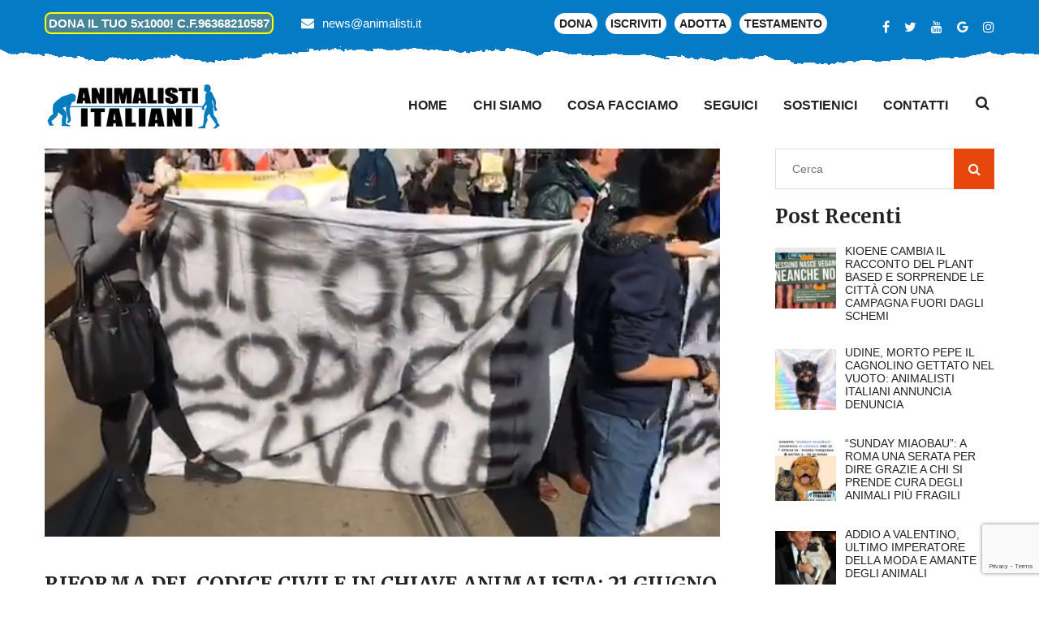

--- FILE ---
content_type: text/html; charset=utf-8
request_url: https://www.google.com/recaptcha/api2/anchor?ar=1&k=6LehSO8nAAAAACY1zYEpkmwpy3fpUCJJoZrpKDc-&co=aHR0cHM6Ly9hbmltYWxpc3RpLml0OjQ0Mw..&hl=en&v=N67nZn4AqZkNcbeMu4prBgzg&size=invisible&anchor-ms=20000&execute-ms=30000&cb=l4qpbfokwv2d
body_size: 48681
content:
<!DOCTYPE HTML><html dir="ltr" lang="en"><head><meta http-equiv="Content-Type" content="text/html; charset=UTF-8">
<meta http-equiv="X-UA-Compatible" content="IE=edge">
<title>reCAPTCHA</title>
<style type="text/css">
/* cyrillic-ext */
@font-face {
  font-family: 'Roboto';
  font-style: normal;
  font-weight: 400;
  font-stretch: 100%;
  src: url(//fonts.gstatic.com/s/roboto/v48/KFO7CnqEu92Fr1ME7kSn66aGLdTylUAMa3GUBHMdazTgWw.woff2) format('woff2');
  unicode-range: U+0460-052F, U+1C80-1C8A, U+20B4, U+2DE0-2DFF, U+A640-A69F, U+FE2E-FE2F;
}
/* cyrillic */
@font-face {
  font-family: 'Roboto';
  font-style: normal;
  font-weight: 400;
  font-stretch: 100%;
  src: url(//fonts.gstatic.com/s/roboto/v48/KFO7CnqEu92Fr1ME7kSn66aGLdTylUAMa3iUBHMdazTgWw.woff2) format('woff2');
  unicode-range: U+0301, U+0400-045F, U+0490-0491, U+04B0-04B1, U+2116;
}
/* greek-ext */
@font-face {
  font-family: 'Roboto';
  font-style: normal;
  font-weight: 400;
  font-stretch: 100%;
  src: url(//fonts.gstatic.com/s/roboto/v48/KFO7CnqEu92Fr1ME7kSn66aGLdTylUAMa3CUBHMdazTgWw.woff2) format('woff2');
  unicode-range: U+1F00-1FFF;
}
/* greek */
@font-face {
  font-family: 'Roboto';
  font-style: normal;
  font-weight: 400;
  font-stretch: 100%;
  src: url(//fonts.gstatic.com/s/roboto/v48/KFO7CnqEu92Fr1ME7kSn66aGLdTylUAMa3-UBHMdazTgWw.woff2) format('woff2');
  unicode-range: U+0370-0377, U+037A-037F, U+0384-038A, U+038C, U+038E-03A1, U+03A3-03FF;
}
/* math */
@font-face {
  font-family: 'Roboto';
  font-style: normal;
  font-weight: 400;
  font-stretch: 100%;
  src: url(//fonts.gstatic.com/s/roboto/v48/KFO7CnqEu92Fr1ME7kSn66aGLdTylUAMawCUBHMdazTgWw.woff2) format('woff2');
  unicode-range: U+0302-0303, U+0305, U+0307-0308, U+0310, U+0312, U+0315, U+031A, U+0326-0327, U+032C, U+032F-0330, U+0332-0333, U+0338, U+033A, U+0346, U+034D, U+0391-03A1, U+03A3-03A9, U+03B1-03C9, U+03D1, U+03D5-03D6, U+03F0-03F1, U+03F4-03F5, U+2016-2017, U+2034-2038, U+203C, U+2040, U+2043, U+2047, U+2050, U+2057, U+205F, U+2070-2071, U+2074-208E, U+2090-209C, U+20D0-20DC, U+20E1, U+20E5-20EF, U+2100-2112, U+2114-2115, U+2117-2121, U+2123-214F, U+2190, U+2192, U+2194-21AE, U+21B0-21E5, U+21F1-21F2, U+21F4-2211, U+2213-2214, U+2216-22FF, U+2308-230B, U+2310, U+2319, U+231C-2321, U+2336-237A, U+237C, U+2395, U+239B-23B7, U+23D0, U+23DC-23E1, U+2474-2475, U+25AF, U+25B3, U+25B7, U+25BD, U+25C1, U+25CA, U+25CC, U+25FB, U+266D-266F, U+27C0-27FF, U+2900-2AFF, U+2B0E-2B11, U+2B30-2B4C, U+2BFE, U+3030, U+FF5B, U+FF5D, U+1D400-1D7FF, U+1EE00-1EEFF;
}
/* symbols */
@font-face {
  font-family: 'Roboto';
  font-style: normal;
  font-weight: 400;
  font-stretch: 100%;
  src: url(//fonts.gstatic.com/s/roboto/v48/KFO7CnqEu92Fr1ME7kSn66aGLdTylUAMaxKUBHMdazTgWw.woff2) format('woff2');
  unicode-range: U+0001-000C, U+000E-001F, U+007F-009F, U+20DD-20E0, U+20E2-20E4, U+2150-218F, U+2190, U+2192, U+2194-2199, U+21AF, U+21E6-21F0, U+21F3, U+2218-2219, U+2299, U+22C4-22C6, U+2300-243F, U+2440-244A, U+2460-24FF, U+25A0-27BF, U+2800-28FF, U+2921-2922, U+2981, U+29BF, U+29EB, U+2B00-2BFF, U+4DC0-4DFF, U+FFF9-FFFB, U+10140-1018E, U+10190-1019C, U+101A0, U+101D0-101FD, U+102E0-102FB, U+10E60-10E7E, U+1D2C0-1D2D3, U+1D2E0-1D37F, U+1F000-1F0FF, U+1F100-1F1AD, U+1F1E6-1F1FF, U+1F30D-1F30F, U+1F315, U+1F31C, U+1F31E, U+1F320-1F32C, U+1F336, U+1F378, U+1F37D, U+1F382, U+1F393-1F39F, U+1F3A7-1F3A8, U+1F3AC-1F3AF, U+1F3C2, U+1F3C4-1F3C6, U+1F3CA-1F3CE, U+1F3D4-1F3E0, U+1F3ED, U+1F3F1-1F3F3, U+1F3F5-1F3F7, U+1F408, U+1F415, U+1F41F, U+1F426, U+1F43F, U+1F441-1F442, U+1F444, U+1F446-1F449, U+1F44C-1F44E, U+1F453, U+1F46A, U+1F47D, U+1F4A3, U+1F4B0, U+1F4B3, U+1F4B9, U+1F4BB, U+1F4BF, U+1F4C8-1F4CB, U+1F4D6, U+1F4DA, U+1F4DF, U+1F4E3-1F4E6, U+1F4EA-1F4ED, U+1F4F7, U+1F4F9-1F4FB, U+1F4FD-1F4FE, U+1F503, U+1F507-1F50B, U+1F50D, U+1F512-1F513, U+1F53E-1F54A, U+1F54F-1F5FA, U+1F610, U+1F650-1F67F, U+1F687, U+1F68D, U+1F691, U+1F694, U+1F698, U+1F6AD, U+1F6B2, U+1F6B9-1F6BA, U+1F6BC, U+1F6C6-1F6CF, U+1F6D3-1F6D7, U+1F6E0-1F6EA, U+1F6F0-1F6F3, U+1F6F7-1F6FC, U+1F700-1F7FF, U+1F800-1F80B, U+1F810-1F847, U+1F850-1F859, U+1F860-1F887, U+1F890-1F8AD, U+1F8B0-1F8BB, U+1F8C0-1F8C1, U+1F900-1F90B, U+1F93B, U+1F946, U+1F984, U+1F996, U+1F9E9, U+1FA00-1FA6F, U+1FA70-1FA7C, U+1FA80-1FA89, U+1FA8F-1FAC6, U+1FACE-1FADC, U+1FADF-1FAE9, U+1FAF0-1FAF8, U+1FB00-1FBFF;
}
/* vietnamese */
@font-face {
  font-family: 'Roboto';
  font-style: normal;
  font-weight: 400;
  font-stretch: 100%;
  src: url(//fonts.gstatic.com/s/roboto/v48/KFO7CnqEu92Fr1ME7kSn66aGLdTylUAMa3OUBHMdazTgWw.woff2) format('woff2');
  unicode-range: U+0102-0103, U+0110-0111, U+0128-0129, U+0168-0169, U+01A0-01A1, U+01AF-01B0, U+0300-0301, U+0303-0304, U+0308-0309, U+0323, U+0329, U+1EA0-1EF9, U+20AB;
}
/* latin-ext */
@font-face {
  font-family: 'Roboto';
  font-style: normal;
  font-weight: 400;
  font-stretch: 100%;
  src: url(//fonts.gstatic.com/s/roboto/v48/KFO7CnqEu92Fr1ME7kSn66aGLdTylUAMa3KUBHMdazTgWw.woff2) format('woff2');
  unicode-range: U+0100-02BA, U+02BD-02C5, U+02C7-02CC, U+02CE-02D7, U+02DD-02FF, U+0304, U+0308, U+0329, U+1D00-1DBF, U+1E00-1E9F, U+1EF2-1EFF, U+2020, U+20A0-20AB, U+20AD-20C0, U+2113, U+2C60-2C7F, U+A720-A7FF;
}
/* latin */
@font-face {
  font-family: 'Roboto';
  font-style: normal;
  font-weight: 400;
  font-stretch: 100%;
  src: url(//fonts.gstatic.com/s/roboto/v48/KFO7CnqEu92Fr1ME7kSn66aGLdTylUAMa3yUBHMdazQ.woff2) format('woff2');
  unicode-range: U+0000-00FF, U+0131, U+0152-0153, U+02BB-02BC, U+02C6, U+02DA, U+02DC, U+0304, U+0308, U+0329, U+2000-206F, U+20AC, U+2122, U+2191, U+2193, U+2212, U+2215, U+FEFF, U+FFFD;
}
/* cyrillic-ext */
@font-face {
  font-family: 'Roboto';
  font-style: normal;
  font-weight: 500;
  font-stretch: 100%;
  src: url(//fonts.gstatic.com/s/roboto/v48/KFO7CnqEu92Fr1ME7kSn66aGLdTylUAMa3GUBHMdazTgWw.woff2) format('woff2');
  unicode-range: U+0460-052F, U+1C80-1C8A, U+20B4, U+2DE0-2DFF, U+A640-A69F, U+FE2E-FE2F;
}
/* cyrillic */
@font-face {
  font-family: 'Roboto';
  font-style: normal;
  font-weight: 500;
  font-stretch: 100%;
  src: url(//fonts.gstatic.com/s/roboto/v48/KFO7CnqEu92Fr1ME7kSn66aGLdTylUAMa3iUBHMdazTgWw.woff2) format('woff2');
  unicode-range: U+0301, U+0400-045F, U+0490-0491, U+04B0-04B1, U+2116;
}
/* greek-ext */
@font-face {
  font-family: 'Roboto';
  font-style: normal;
  font-weight: 500;
  font-stretch: 100%;
  src: url(//fonts.gstatic.com/s/roboto/v48/KFO7CnqEu92Fr1ME7kSn66aGLdTylUAMa3CUBHMdazTgWw.woff2) format('woff2');
  unicode-range: U+1F00-1FFF;
}
/* greek */
@font-face {
  font-family: 'Roboto';
  font-style: normal;
  font-weight: 500;
  font-stretch: 100%;
  src: url(//fonts.gstatic.com/s/roboto/v48/KFO7CnqEu92Fr1ME7kSn66aGLdTylUAMa3-UBHMdazTgWw.woff2) format('woff2');
  unicode-range: U+0370-0377, U+037A-037F, U+0384-038A, U+038C, U+038E-03A1, U+03A3-03FF;
}
/* math */
@font-face {
  font-family: 'Roboto';
  font-style: normal;
  font-weight: 500;
  font-stretch: 100%;
  src: url(//fonts.gstatic.com/s/roboto/v48/KFO7CnqEu92Fr1ME7kSn66aGLdTylUAMawCUBHMdazTgWw.woff2) format('woff2');
  unicode-range: U+0302-0303, U+0305, U+0307-0308, U+0310, U+0312, U+0315, U+031A, U+0326-0327, U+032C, U+032F-0330, U+0332-0333, U+0338, U+033A, U+0346, U+034D, U+0391-03A1, U+03A3-03A9, U+03B1-03C9, U+03D1, U+03D5-03D6, U+03F0-03F1, U+03F4-03F5, U+2016-2017, U+2034-2038, U+203C, U+2040, U+2043, U+2047, U+2050, U+2057, U+205F, U+2070-2071, U+2074-208E, U+2090-209C, U+20D0-20DC, U+20E1, U+20E5-20EF, U+2100-2112, U+2114-2115, U+2117-2121, U+2123-214F, U+2190, U+2192, U+2194-21AE, U+21B0-21E5, U+21F1-21F2, U+21F4-2211, U+2213-2214, U+2216-22FF, U+2308-230B, U+2310, U+2319, U+231C-2321, U+2336-237A, U+237C, U+2395, U+239B-23B7, U+23D0, U+23DC-23E1, U+2474-2475, U+25AF, U+25B3, U+25B7, U+25BD, U+25C1, U+25CA, U+25CC, U+25FB, U+266D-266F, U+27C0-27FF, U+2900-2AFF, U+2B0E-2B11, U+2B30-2B4C, U+2BFE, U+3030, U+FF5B, U+FF5D, U+1D400-1D7FF, U+1EE00-1EEFF;
}
/* symbols */
@font-face {
  font-family: 'Roboto';
  font-style: normal;
  font-weight: 500;
  font-stretch: 100%;
  src: url(//fonts.gstatic.com/s/roboto/v48/KFO7CnqEu92Fr1ME7kSn66aGLdTylUAMaxKUBHMdazTgWw.woff2) format('woff2');
  unicode-range: U+0001-000C, U+000E-001F, U+007F-009F, U+20DD-20E0, U+20E2-20E4, U+2150-218F, U+2190, U+2192, U+2194-2199, U+21AF, U+21E6-21F0, U+21F3, U+2218-2219, U+2299, U+22C4-22C6, U+2300-243F, U+2440-244A, U+2460-24FF, U+25A0-27BF, U+2800-28FF, U+2921-2922, U+2981, U+29BF, U+29EB, U+2B00-2BFF, U+4DC0-4DFF, U+FFF9-FFFB, U+10140-1018E, U+10190-1019C, U+101A0, U+101D0-101FD, U+102E0-102FB, U+10E60-10E7E, U+1D2C0-1D2D3, U+1D2E0-1D37F, U+1F000-1F0FF, U+1F100-1F1AD, U+1F1E6-1F1FF, U+1F30D-1F30F, U+1F315, U+1F31C, U+1F31E, U+1F320-1F32C, U+1F336, U+1F378, U+1F37D, U+1F382, U+1F393-1F39F, U+1F3A7-1F3A8, U+1F3AC-1F3AF, U+1F3C2, U+1F3C4-1F3C6, U+1F3CA-1F3CE, U+1F3D4-1F3E0, U+1F3ED, U+1F3F1-1F3F3, U+1F3F5-1F3F7, U+1F408, U+1F415, U+1F41F, U+1F426, U+1F43F, U+1F441-1F442, U+1F444, U+1F446-1F449, U+1F44C-1F44E, U+1F453, U+1F46A, U+1F47D, U+1F4A3, U+1F4B0, U+1F4B3, U+1F4B9, U+1F4BB, U+1F4BF, U+1F4C8-1F4CB, U+1F4D6, U+1F4DA, U+1F4DF, U+1F4E3-1F4E6, U+1F4EA-1F4ED, U+1F4F7, U+1F4F9-1F4FB, U+1F4FD-1F4FE, U+1F503, U+1F507-1F50B, U+1F50D, U+1F512-1F513, U+1F53E-1F54A, U+1F54F-1F5FA, U+1F610, U+1F650-1F67F, U+1F687, U+1F68D, U+1F691, U+1F694, U+1F698, U+1F6AD, U+1F6B2, U+1F6B9-1F6BA, U+1F6BC, U+1F6C6-1F6CF, U+1F6D3-1F6D7, U+1F6E0-1F6EA, U+1F6F0-1F6F3, U+1F6F7-1F6FC, U+1F700-1F7FF, U+1F800-1F80B, U+1F810-1F847, U+1F850-1F859, U+1F860-1F887, U+1F890-1F8AD, U+1F8B0-1F8BB, U+1F8C0-1F8C1, U+1F900-1F90B, U+1F93B, U+1F946, U+1F984, U+1F996, U+1F9E9, U+1FA00-1FA6F, U+1FA70-1FA7C, U+1FA80-1FA89, U+1FA8F-1FAC6, U+1FACE-1FADC, U+1FADF-1FAE9, U+1FAF0-1FAF8, U+1FB00-1FBFF;
}
/* vietnamese */
@font-face {
  font-family: 'Roboto';
  font-style: normal;
  font-weight: 500;
  font-stretch: 100%;
  src: url(//fonts.gstatic.com/s/roboto/v48/KFO7CnqEu92Fr1ME7kSn66aGLdTylUAMa3OUBHMdazTgWw.woff2) format('woff2');
  unicode-range: U+0102-0103, U+0110-0111, U+0128-0129, U+0168-0169, U+01A0-01A1, U+01AF-01B0, U+0300-0301, U+0303-0304, U+0308-0309, U+0323, U+0329, U+1EA0-1EF9, U+20AB;
}
/* latin-ext */
@font-face {
  font-family: 'Roboto';
  font-style: normal;
  font-weight: 500;
  font-stretch: 100%;
  src: url(//fonts.gstatic.com/s/roboto/v48/KFO7CnqEu92Fr1ME7kSn66aGLdTylUAMa3KUBHMdazTgWw.woff2) format('woff2');
  unicode-range: U+0100-02BA, U+02BD-02C5, U+02C7-02CC, U+02CE-02D7, U+02DD-02FF, U+0304, U+0308, U+0329, U+1D00-1DBF, U+1E00-1E9F, U+1EF2-1EFF, U+2020, U+20A0-20AB, U+20AD-20C0, U+2113, U+2C60-2C7F, U+A720-A7FF;
}
/* latin */
@font-face {
  font-family: 'Roboto';
  font-style: normal;
  font-weight: 500;
  font-stretch: 100%;
  src: url(//fonts.gstatic.com/s/roboto/v48/KFO7CnqEu92Fr1ME7kSn66aGLdTylUAMa3yUBHMdazQ.woff2) format('woff2');
  unicode-range: U+0000-00FF, U+0131, U+0152-0153, U+02BB-02BC, U+02C6, U+02DA, U+02DC, U+0304, U+0308, U+0329, U+2000-206F, U+20AC, U+2122, U+2191, U+2193, U+2212, U+2215, U+FEFF, U+FFFD;
}
/* cyrillic-ext */
@font-face {
  font-family: 'Roboto';
  font-style: normal;
  font-weight: 900;
  font-stretch: 100%;
  src: url(//fonts.gstatic.com/s/roboto/v48/KFO7CnqEu92Fr1ME7kSn66aGLdTylUAMa3GUBHMdazTgWw.woff2) format('woff2');
  unicode-range: U+0460-052F, U+1C80-1C8A, U+20B4, U+2DE0-2DFF, U+A640-A69F, U+FE2E-FE2F;
}
/* cyrillic */
@font-face {
  font-family: 'Roboto';
  font-style: normal;
  font-weight: 900;
  font-stretch: 100%;
  src: url(//fonts.gstatic.com/s/roboto/v48/KFO7CnqEu92Fr1ME7kSn66aGLdTylUAMa3iUBHMdazTgWw.woff2) format('woff2');
  unicode-range: U+0301, U+0400-045F, U+0490-0491, U+04B0-04B1, U+2116;
}
/* greek-ext */
@font-face {
  font-family: 'Roboto';
  font-style: normal;
  font-weight: 900;
  font-stretch: 100%;
  src: url(//fonts.gstatic.com/s/roboto/v48/KFO7CnqEu92Fr1ME7kSn66aGLdTylUAMa3CUBHMdazTgWw.woff2) format('woff2');
  unicode-range: U+1F00-1FFF;
}
/* greek */
@font-face {
  font-family: 'Roboto';
  font-style: normal;
  font-weight: 900;
  font-stretch: 100%;
  src: url(//fonts.gstatic.com/s/roboto/v48/KFO7CnqEu92Fr1ME7kSn66aGLdTylUAMa3-UBHMdazTgWw.woff2) format('woff2');
  unicode-range: U+0370-0377, U+037A-037F, U+0384-038A, U+038C, U+038E-03A1, U+03A3-03FF;
}
/* math */
@font-face {
  font-family: 'Roboto';
  font-style: normal;
  font-weight: 900;
  font-stretch: 100%;
  src: url(//fonts.gstatic.com/s/roboto/v48/KFO7CnqEu92Fr1ME7kSn66aGLdTylUAMawCUBHMdazTgWw.woff2) format('woff2');
  unicode-range: U+0302-0303, U+0305, U+0307-0308, U+0310, U+0312, U+0315, U+031A, U+0326-0327, U+032C, U+032F-0330, U+0332-0333, U+0338, U+033A, U+0346, U+034D, U+0391-03A1, U+03A3-03A9, U+03B1-03C9, U+03D1, U+03D5-03D6, U+03F0-03F1, U+03F4-03F5, U+2016-2017, U+2034-2038, U+203C, U+2040, U+2043, U+2047, U+2050, U+2057, U+205F, U+2070-2071, U+2074-208E, U+2090-209C, U+20D0-20DC, U+20E1, U+20E5-20EF, U+2100-2112, U+2114-2115, U+2117-2121, U+2123-214F, U+2190, U+2192, U+2194-21AE, U+21B0-21E5, U+21F1-21F2, U+21F4-2211, U+2213-2214, U+2216-22FF, U+2308-230B, U+2310, U+2319, U+231C-2321, U+2336-237A, U+237C, U+2395, U+239B-23B7, U+23D0, U+23DC-23E1, U+2474-2475, U+25AF, U+25B3, U+25B7, U+25BD, U+25C1, U+25CA, U+25CC, U+25FB, U+266D-266F, U+27C0-27FF, U+2900-2AFF, U+2B0E-2B11, U+2B30-2B4C, U+2BFE, U+3030, U+FF5B, U+FF5D, U+1D400-1D7FF, U+1EE00-1EEFF;
}
/* symbols */
@font-face {
  font-family: 'Roboto';
  font-style: normal;
  font-weight: 900;
  font-stretch: 100%;
  src: url(//fonts.gstatic.com/s/roboto/v48/KFO7CnqEu92Fr1ME7kSn66aGLdTylUAMaxKUBHMdazTgWw.woff2) format('woff2');
  unicode-range: U+0001-000C, U+000E-001F, U+007F-009F, U+20DD-20E0, U+20E2-20E4, U+2150-218F, U+2190, U+2192, U+2194-2199, U+21AF, U+21E6-21F0, U+21F3, U+2218-2219, U+2299, U+22C4-22C6, U+2300-243F, U+2440-244A, U+2460-24FF, U+25A0-27BF, U+2800-28FF, U+2921-2922, U+2981, U+29BF, U+29EB, U+2B00-2BFF, U+4DC0-4DFF, U+FFF9-FFFB, U+10140-1018E, U+10190-1019C, U+101A0, U+101D0-101FD, U+102E0-102FB, U+10E60-10E7E, U+1D2C0-1D2D3, U+1D2E0-1D37F, U+1F000-1F0FF, U+1F100-1F1AD, U+1F1E6-1F1FF, U+1F30D-1F30F, U+1F315, U+1F31C, U+1F31E, U+1F320-1F32C, U+1F336, U+1F378, U+1F37D, U+1F382, U+1F393-1F39F, U+1F3A7-1F3A8, U+1F3AC-1F3AF, U+1F3C2, U+1F3C4-1F3C6, U+1F3CA-1F3CE, U+1F3D4-1F3E0, U+1F3ED, U+1F3F1-1F3F3, U+1F3F5-1F3F7, U+1F408, U+1F415, U+1F41F, U+1F426, U+1F43F, U+1F441-1F442, U+1F444, U+1F446-1F449, U+1F44C-1F44E, U+1F453, U+1F46A, U+1F47D, U+1F4A3, U+1F4B0, U+1F4B3, U+1F4B9, U+1F4BB, U+1F4BF, U+1F4C8-1F4CB, U+1F4D6, U+1F4DA, U+1F4DF, U+1F4E3-1F4E6, U+1F4EA-1F4ED, U+1F4F7, U+1F4F9-1F4FB, U+1F4FD-1F4FE, U+1F503, U+1F507-1F50B, U+1F50D, U+1F512-1F513, U+1F53E-1F54A, U+1F54F-1F5FA, U+1F610, U+1F650-1F67F, U+1F687, U+1F68D, U+1F691, U+1F694, U+1F698, U+1F6AD, U+1F6B2, U+1F6B9-1F6BA, U+1F6BC, U+1F6C6-1F6CF, U+1F6D3-1F6D7, U+1F6E0-1F6EA, U+1F6F0-1F6F3, U+1F6F7-1F6FC, U+1F700-1F7FF, U+1F800-1F80B, U+1F810-1F847, U+1F850-1F859, U+1F860-1F887, U+1F890-1F8AD, U+1F8B0-1F8BB, U+1F8C0-1F8C1, U+1F900-1F90B, U+1F93B, U+1F946, U+1F984, U+1F996, U+1F9E9, U+1FA00-1FA6F, U+1FA70-1FA7C, U+1FA80-1FA89, U+1FA8F-1FAC6, U+1FACE-1FADC, U+1FADF-1FAE9, U+1FAF0-1FAF8, U+1FB00-1FBFF;
}
/* vietnamese */
@font-face {
  font-family: 'Roboto';
  font-style: normal;
  font-weight: 900;
  font-stretch: 100%;
  src: url(//fonts.gstatic.com/s/roboto/v48/KFO7CnqEu92Fr1ME7kSn66aGLdTylUAMa3OUBHMdazTgWw.woff2) format('woff2');
  unicode-range: U+0102-0103, U+0110-0111, U+0128-0129, U+0168-0169, U+01A0-01A1, U+01AF-01B0, U+0300-0301, U+0303-0304, U+0308-0309, U+0323, U+0329, U+1EA0-1EF9, U+20AB;
}
/* latin-ext */
@font-face {
  font-family: 'Roboto';
  font-style: normal;
  font-weight: 900;
  font-stretch: 100%;
  src: url(//fonts.gstatic.com/s/roboto/v48/KFO7CnqEu92Fr1ME7kSn66aGLdTylUAMa3KUBHMdazTgWw.woff2) format('woff2');
  unicode-range: U+0100-02BA, U+02BD-02C5, U+02C7-02CC, U+02CE-02D7, U+02DD-02FF, U+0304, U+0308, U+0329, U+1D00-1DBF, U+1E00-1E9F, U+1EF2-1EFF, U+2020, U+20A0-20AB, U+20AD-20C0, U+2113, U+2C60-2C7F, U+A720-A7FF;
}
/* latin */
@font-face {
  font-family: 'Roboto';
  font-style: normal;
  font-weight: 900;
  font-stretch: 100%;
  src: url(//fonts.gstatic.com/s/roboto/v48/KFO7CnqEu92Fr1ME7kSn66aGLdTylUAMa3yUBHMdazQ.woff2) format('woff2');
  unicode-range: U+0000-00FF, U+0131, U+0152-0153, U+02BB-02BC, U+02C6, U+02DA, U+02DC, U+0304, U+0308, U+0329, U+2000-206F, U+20AC, U+2122, U+2191, U+2193, U+2212, U+2215, U+FEFF, U+FFFD;
}

</style>
<link rel="stylesheet" type="text/css" href="https://www.gstatic.com/recaptcha/releases/N67nZn4AqZkNcbeMu4prBgzg/styles__ltr.css">
<script nonce="Z2bapNn6BzL4lX_S8oX6bg" type="text/javascript">window['__recaptcha_api'] = 'https://www.google.com/recaptcha/api2/';</script>
<script type="text/javascript" src="https://www.gstatic.com/recaptcha/releases/N67nZn4AqZkNcbeMu4prBgzg/recaptcha__en.js" nonce="Z2bapNn6BzL4lX_S8oX6bg">
      
    </script></head>
<body><div id="rc-anchor-alert" class="rc-anchor-alert"></div>
<input type="hidden" id="recaptcha-token" value="[base64]">
<script type="text/javascript" nonce="Z2bapNn6BzL4lX_S8oX6bg">
      recaptcha.anchor.Main.init("[\x22ainput\x22,[\x22bgdata\x22,\x22\x22,\[base64]/[base64]/MjU1Ong/[base64]/[base64]/[base64]/[base64]/[base64]/[base64]/[base64]/[base64]/[base64]/[base64]/[base64]/[base64]/[base64]/[base64]/[base64]\\u003d\x22,\[base64]\\u003d\x22,\x22woLCtGTDj8KnA8OxfcOcS8O1wqvCpcKuQ8O6wp7CpMOMaMOXw7DDgMKLGADDkSXDm1PDlxpGdhUUwq3DrTPCtMOCw7DCr8OlwqZLKsKDwoxMDzhswqdpw5RwwpDDh1QwwpjCixktH8Onwp7CjsKjcVzCgcO8MMOKJsKZKBkZbHPCosKSR8Kcwopjw4/Cig0Bwp4tw53CoMKeVW12ei8KwrHDmRvCt17CoEvDjMOkN8Klw6LDkizDjsKQdzjDiRR8w5gnScKSwqPDgcOJPMOIwr/CqMKKK2XCjm/[base64]/CljvDmR4UwrM8wrXDvxPClDljRcOrw7jDun/DoMKUFhnCgy1OwpzDnsOTwrhdwqU4eMOhwpfDnsO+Hn9dYwnCji0xwoIBwpRlH8KNw4PDmsOGw6MIw7MEQSglSVjCgcKOMwDDj8OYdcKCXQ7Cu8KPw4bDjsOuK8OBwqA+UQY3wrvDuMOMblPCv8O0w6DCp8OswpYyIcKSaGYRO0xJDMOeesKtacOKVgDCqw/DqMOfw7NYSRnDs8Obw5vDshJBWcO9woNOw6Jsw7MBwrfCmlEWTQHDkFTDo8O6a8OiwolOwprDuMO6wp7Du8ONAEdAWn/[base64]/w7nCnCzCrsKwGMONw43CkcKVwoxIAWDCgsKCw5N0w7fDocO3H8K5Q8KWw4LDt8Kswrg4SMOFTcK+CsOnwowSw7tMGnhHcD/CssKJNWzDm8O0w7xNw4nDqcOefybCv3hbwoHChDgmGkQJBsK0ecKKHU8Yw67CrHV7w4LCthgJDcK7VSfDtsK5wpY4wo9/woYow7fDicOXwq/Dn3jCgXhVw4dAHcOuZVLDkcObYMOyBwDDqBYcw4nCi0DDmMODwqDCr2t3Lj7DrsKBw6hVXsKxwpVPw5rDuhbDjRciw4BHw6g/wpjDrR5Kw544ZMKlVTlobC7DocOjSi3Ch8OBwrFqwpNbw53Cg8OGw5QNbcOLw6MKUjbDn8KRw54Wwoh4WcOAwr10AcKDwpnCqU3DgnbCm8OdwoYadWolw7lOacKMX0krwqc8O8KBwq/CoEJLPcKwdcKpYsKhFcKvCB7Du3LDsMKAZMKIDVl4w7ZHAjzDi8KnwrAOD8KQCMO7wo/DnD3DukzDhDpNVcKCZcKmw57DiVzCiDVgUCjDlxcgw6BXwqh6w6XCsmLDsMOTMnrDtMOuwrVGI8KXwqbDpkLCvcKXwp0lwo5cVcKOG8ObMsK9YsOqLcOVaRXCsljCnMKmw6rCvATDtgovwplRPgLDrcKow7jDicO+YlLDixLDncKOw4DDrXF1ecKMwpJKw7DDj3/Dm8KDwoFPw606dGHCviIjTDXDn8O/ScOjJ8KMwrPDszspZcK1wrAow6bCnWM4f8OIwok8wo7DlsK/w7VGw5k1PA9sw7IkKwTCgMKhwo8Lw4TDqgMgwr8TSz57fE7DpG5BwqDDt8KyNcKAAMOIbwDCgsKRw7fDoMK+w6Rhw5t1O3LDpyPCljEiwo3DiU59MmXDs1xBDxwqwpfDvsK/w7Jxw5vCisOsE8O9KcOjEMKYZhNOw5/[base64]/w4MWwqEVwpnDhBvCnl1mw4jDhU9lIhwAWCRgwpA8ExQ9d1XDn8Ofw7HDuTvDhlzDnm3CkEMJVHlpK8OawpLDtBVqX8O6w4B1wqHCvcOdw5dmwpxHGsKCHMKMeC/Cs8K9woR+C8OOwoNiwoTCi3XDncO4cE7CknkmZVTCmcOqfsKuw7YQw4TDl8Otw6TCscKRN8O7wrR9w7bCghfCpcKUwo3DkcKCwpVswqJbeEBBw7MBMMOoCsOdw70ww6jCk8O/[base64]/[base64]/DhWACCcOGZRnDmMOoJsK/DUwJD8OxCcOiw6nCljbDh8OIw6gww4RrLkYOwrLCs3cGX8OZw64JwozCoMOHB0sNwpvDghRgw6nDsCBfCUjCnX3DlsOFUWpyw6jDhcOxw6Yjw7DDtH/CpnXCoWbDnSYoPhPCmsKkw7cLEMKgCkB0w50Uw5cSwpzDsikoNsOEw4fDrMKbwqDDqsKZJcK0P8OhGsKnTcKaHsOaw4jCl8OQdcOGP21rw4jCicK+BMKlccO6WifDgxbCscO9wqnDj8OwGB1Zw7HDu8OMwpl4w5nCrcK/wonCmMKBI3vDtmfCkmrDp2TCpcKUGU7CligOdMO2wpkPK8OfGcO7w508wpHDqWfDrUUKw5DCrsOKw40/WMKuZzMeI8KRB1zCog/Dm8OddH8xfsKZZQQBwqJVYW/DhFpKPmjCmsKSwqwKU1/[base64]/CjgvCjQMGeFLDvMOnwpfCksK9bWvCncObTylzM0U6w4nCpcKwYcKzFxnCtMOmOTJfVgZYw7xTX8KXwpnDm8O3wpxlecOcAXUKwrXCmT1FWsKbwrXCpnV/VCxAw7HDhcKaBsOAw7rCpSh3BsOcamHDqlzDvhEsw5EGKcOUd8Oww5zCnjfDtlcYGsOwwq54ZsOSw6fDvsK3w75mMXoOwo7Cq8KVeiVecxXClzkqa8O/[base64]/Cu8KCw5cDEcKFw5bCtMKBD8KHwq/DosKwwo/Dr25ra8OhwoFXw5YNJ8KHwoHCh8KQawPCmcODbAnDncKmGj/DmMKlwrPDt2jDoj/ChcOhwrhuw7zCtsOfL0DDsTrCrlPDhsOrwo3DrxbDoE9Zw65+DMOwWsOyw4rDkBfDgzLDhxbDmkhxLAsFwqtFwpzCgz5tSMOPEcKEw64JXh00wpwjUmnDgyzDm8OXw4XDqMKWwowowpdpwoUKK8Kcw7YYwq/[base64]/wpvCm33Dr8KNwofCkBHCo8OfQlfDiUzChSTCqTJGI8KxRcKLZ8KUfsKyw7RHHcK+b19AwoUJJsKPw6LDkRssEmdZXUMnwo7DnMKPw78sVMOSOzc2URg6UsKtInFcNmJYDwIMwrowbMKqw4wMwofCncOrwo5Eey5zMMKjw4ZbwoDCqMOzR8OCHsOzw6/CgsOAEXQlw4TCoMKQAsKyUcKIwovCicOaw7xnY2UeU8KvXVFXYlE9w4DDrcKXUFFBcFFxG8KYwpRMw4liw70xwqE5wrPCt0AEPcOLw6ReZ8O+wpvDtTU0w57Dgm3CscKJb0/Cs8OqayUfw69rwoJ6wpd0e8K/IsObD3HDssO8FcOBdxQ3YMORwqkxw797MMODZmA8wpzCkXcOPsK9N2XDtUzDpcKbw4bCk3oeacK7BcKLCiLDq8OoagLCkcOLS2rCpcKfZT/DjsKeD1jCt03Dt1/Cvz3Dv1zDgBNywrLCnsOba8KGwqc2wpJPw4XCqcKLDSZcATEEwr/DsMKGwosJw5fCpkrCpjMTEUrCvMKVAgDDlcKTWmrDlMKbRHfDpjrDr8KVAC3CiDTCtMK9wpgsbcOWHXR0w7hDwo3CkMKxw483NAIrwqLDp8KAJsOQwp/DlsO4w5VcwrITKBlGIVzDn8Kkbn3DrMOtwpfCoErCoBPCusKCAsKPw6l6wqTCr3x1DFsRw6rClFTDo8K6w4TDkWFXwrpGw6cbc8O/wpDDucOSFcKNwq5+w7Vkw6cBX2x5HwzCiFfDn1TCt8OaH8K1NCMLw7xiE8Oufzl2w6HDoMK6WWLCs8KCEmNdQ8K9VMOABHLDrGANw7BuLi7DgjgUMUjCg8K1GMOfw4zCgU0mw4Rfw5c8w6DCuh8/wpjCrcOWw4Rcw53CsMK8w4tITcOkwqrCpWI7WMOkK8OuABpPw4FfW2LDiMK2e8KKw74ZasKreSfDkwrChcKowovDm8KQw6luPsKOTcK+w4rDlsKTw7d8w7PDkBbCp8KMwqEtagdmPwwrwozCqMKbQcKcR8KJFS/Cgz7CisKKw78HwrssCcOUewhnw7rCksKAH21YKX7Ck8KFHiTDn1ZiPsO2FMOTIg47wqjCksOYw7PDpWoaBcOjwpXCsMKjw6ACw5lPw6BswpzDksOPX8OCPcOuw6Ilw5EZK8KKAlAAw5bCtz09wrrCiRIewq3DpA3CnHE4w63CscOlwodxZB7DhMOEw7wKbMKIBsK/w44/ZsOCInl4U2DDpsKXVcOjNMOuFw57ScKlHsKGRkZEGC/DtMOGw7FMZ8O3YHkYCGxfw67Cj8OFUSHDvxLDsAnDsTXCvsKXwqUfAcOwwpXCtRrCnMOlTSXDsX8SUQJjYsK7ZsKScT7DuQd1w6lGJS3DpsKtw7nDl8OsZStfw4bDiWFnYQbCoMKyw6HCgcOow4DCmMKzw57DkcOhwoBPVWvCi8KMFGQ+JcK/[base64]/DozTCs24lCsKYwqdEGsOCwrVEwpHDgEHDvV4GwozCgsKJw5PCgsOnMsOOwpPDisK0wrd2PMKXdzdRw6jCmcOSwpHCgXUNHiYeHsKrCT/CisOJYA/Dk8KSw43CpMKhw5rCg8OlSMOXw4bDvcK5SsKtAsOTwr4OVgrChF1JN8KVw7zDo8OtQsOqcMKnw7oUDx7Chk3Cg24fKDwsVgZFYngLw7REw6VVwoPDl8KJM8KwwovConBQQEMDBMOKeAzDh8Oww5nDgMKwUXHCqMOtKXXDoMK1XWzCoh43wo/Ct1BlwqzDmDReIgTDi8OgcWs/[base64]/CHvCqcKbUl8ONVwcwpfCmcKtDA3CkkbCp2MkU8KVc8KNwqdtwqjChsOEwoHDhsOIw4svF8KnwrdLFMKcw67CqGfCp8OewqTClEhNw7LChUXCuTDCmMOzfiXDpGNAw7fCnhA9w4DDtsK0w5nDgwTCpcOlw4dAwrbDrnrChcKDDS0iw4XDjhjDv8KGesKJN8ORLU/DqH8wK8KPMMOFWxjClsO+w6p0KibDvgACRMKDwqvDqsKEGsOCYsK5G8KIw4fCmRPDlgzDtcKPXMKHwoQlwpbDhzw7UXTDoEjCpwt8CU1ZwrnCmWzCusO5cgrDhcKhPcK5TsKzMkDCqcKnw6HCq8OxJhTCsU/Dt0Q/w4XCmMKtw5LCrMK+wqxBWAbCpMKfwpdzL8OXw67DjwPCvsOfwpvDjVMhYsO+wrQWCMKIwoDCjHpfUnfDkkogw5XDtcK7w7QLfhzCml54w5TCsVkZOWHComZsE8Oawql9FsOXbCpAw5/Cn8KAw4bDqMO/w5fDrXTDl8OlwpLCnkLCjMKiw4fCnMOmw4pcMxHDvsKiw4fClMO/GhkeLU7DjcKew40kYcK3IsOYw4sWScK7w4w/[base64]/ChVrDv8K6ajU9w6LCgsOvaSfDt8KuacK/wp0me8O/w6MXGyZ1eA8ewoTCiMOrc8KEwrbDksO8ZsOiw69EccKDDkLCk0DDsHPChMKPwpLCnQxCw5saNcKiL8O5NMKER8KaRRfDm8KKwqoyJk3DpVxSwq7CrCJ3wqpedmYTw6s1w4VYw7bCo8KDeMKzdzELw4cHPcKMwrvCs8K9RWXChGM3w54Tw7/DvsOnMCPDj8KmWgTDrsO4wobDscK+w7XCv8KuD8ORLHrCjMKKE8KGw5MzaEPCisOlwokDJcKVwo/[base64]/[base64]/UsKnbHbDqsOAAWAqaMKHU2DDrsKCDMOCR8O/[base64]/DpS7Co38Bw7dGF8O0SHZiwowsLnnCmsKbwro4w5RvfCvDlFtnwpJ3wqnDq2XDnMOyw5hOLR3DpyDCvMO4LsKfw6Zcw7cafcODw6LChRTDi0TDtsOKRsO4STDDukU1LMOzFggDw5rCucKiXh/DncONw4RceXHDm8Kzw6XCmMOyw7oDQU7CjQTDm8KbPCQTJcO/DsOnw6/CisKSRU1nwolaw67DncOtKMK8fsKjw7E5fA3CrlIFN8KYw60Lw57CrMOrasKJw7vDqiZrd1zDrsK7w7zCjxHDk8OVT8OmB8KEYTfCrMKywqXDs8KQwrTDlsKLFgjDoQ1uwr0ASsKnKMOiWQvCmDI1eh4MwoTCmVUYVh1vTsO0A8Kew7s6wp1xPcK3PinCjF/DpMKARF7DnRF+Q8KEwoLCpnHDnMK8w7hNdR7ClMOOwoDDsnkkwqfDnGbDssOew5bCuArDkn7DjMKkw7IuGsOUHsOuwr5rQQ3CvWsHQsOKwpgVwqPDl1fDnWzDscOxwqLCiEHCqcKdwp/[base64]/CnsKrYMOhwpvDlkAcKsOaw7nDgMKWwr3CsBjCrMKvTnVJPcOYTcKUDiBzdcO9JBnChcK+AhItw6ImeW1WwqPCicOEw67DtMOCTR9BwqFPwpQ3w5jChDQVwoVEwpvCocOJSMKHwo3Cj1TCu8KROTsmIMKJw43CpXwBQQ/DsGDDvhsVwobDqcKmag7CokIxFsKqwq/DvFXDm8OfwppNwoR8FkYIC05Qw7PDmsK0wqEfDWLDoULDj8Ovw7fDl3PDt8OtKyfDjMK5GcKMSsK1wrvDvQvCpsOKw47CsR3DnMKPw4fDtcORw5lNw7shXcOzV3fCmsKVwobCr1/Cv8OJw73CpikGDcK/[base64]/[base64]/JcOMw6bDgMK+fT/CmTd5wpjCgnVTScOIwrgiZn7Cl8KEYnDDqcOIWsK5SsOQJsKLelbCvcO0w5/[base64]/wpsnwo8WecKQIsOswoVmFkISHcKnwpXDrwHCqjcTw515w6vCoMKTw5ZhH0nCvHJ1w4wbwr/[base64]/w4PDoyHDqUkcL1nCqTjDt2xdwrUZwqvDl2sPw47DqsKowr8NElDCpEHCssOrI1XDv8Odwo4RGsOuwpbCnT4Qw5U8w6XCicKPw74Lw5RtDArClhAOw518wozDuMOwKEfCnEY1OkXCpcOWw50Cw6jCgArDtMOSw7TDhcKnIUUXwoBcw708PcOFW8O0w6DCkMO/w7/CksOsw6gKWhrCrD1kAG1Iw4V+JMK9w5VPwqBQwqfDrsKyS8OpMG/CgWbDrB/Ch8OVRh9Nw5jDtcKWCGjDpwQGwrzCjsO5w5zDgnlNwp0AHTPCrcOdw4QAwpJqwrVmw7HCpTjCvcKIUjrDtk4iIiPDh8OZw7/[base64]/CoQjDkipgeDJyWWLCmcOxI8KFQsK4UcOpdcOET8OKB8OLwovDki0nZcKfTEdbw7PCgRbDkcO8wo/CpGLDvBUcwp8mwozCim88wrLCgsOjwo/DkWnDvXTDlzrDhWoKw7fDgXoJD8OwaTPDpcK3GsK+w4rDlj9JecO/GkDCiTnCphU+w5x2wrjCkz7DvnrDrVbDhGJPU8O2AsOVJcOEdWfDgcKzwpVHw4DDjcOxwrrCkMOXw4jCqcOFwrXDlsOxw6MPQXpyVFnCpcKQCEtIwoUYw4pxwoHCgzPCp8OiLl/Crg7CpXHCl2l7RhDDlytvLyIcwoQlw7wncCPDucOhw7HDsMOmIxZyw5NXIcKuw5Qgwp5eXcK4w6DCrzoBw65CwobDhy5Vw7B/[base64]/DkTtbQcOfd8KkUcKcw4VIfU5MNAHDn8KzQyAJwqzChEbClkDCksOdXcOgw5oVwqh/w5U7w7LCgw7ClidTOCgYZSbChijDtkXDthxiAsKLwopow6LDiHDCoMK7woLDhcKfTEvCrMKDwpI6wojDksKnwr0pUsKSeMOUw7zCp8Kgwow5woxAPcK7wqXCiMOHAsKAwq0CHsKhwqZobBDDlB/CssOhVcOxb8OwwrLDpRAfV8O1X8OvwoNNw5BOw7Bcw5x+DcOqf2LDgAY9wp8/[base64]/[base64]/CpsK4wolcw4UjEcOzVcKaIi9twoJJw6tlw6ARwpF+wpU8wozDksKwE8OOdMKHwpRFZsKkXsKmwqxiwo3CpcO8w6DDmX7DjsKrWyI/NMOpwonDssO/asOawrLCrUIPw55fw71Awr/Du2vDm8KSZcOpBMKPfcOcW8O0FcOhw5rCjXLDp8K2wpjCt1PCqGPDuD/CviXDscORwoVcN8OkYMKBD8Ocw4dUw6wew4Yowp8ywoRawoUzHiNCCcOHw70fw5jDszYwADY1w6/[base64]/C8K5UsKywrHDo8KrUcKDw5/CtcKkNcKrw6pJwrs6PcKaKMOSb8Orw4gzB27CvcOMw57Di2pXC3HCrcO0SMOewp9IJcK6w4LDtcKJwpvCs8OfwrrCtQzDucKDYsKFOcO4dsKuwrkmKcOcw78ow5tmw4U/dEDDncKVQcO+DSrDg8KMw6PCulArwoEcIGkbwo/[base64]/CssOlC8KQIsKpw5DDkzLDnXnDizA4wr1Rw7nCuHoPN05ScsOWCRBkw7PDkQDCucKAw7dNw4nChMKdw6/[base64]/DksKHYEXCpiNQwrIfw4rDi8Omw7fCrk4bw5fCjhA7wo1+D1HDkcKsw7vClMOlDjxqZGlDwqPCmcOmP1rDgBlMw67ClG5bwp/DuMO/envCnBPCtU7CoSDClMKhcMKPwrgZKMKlRcKowoUYWcKqwo1nHMO6w414ThPDmsK4YMO5w7FXwpJyKMK6wpHDusO/wpvCnsOyRRVuWEdDwq8dVFfColN/w4jCgmoydnjDtsKaMw4BEFDDqsOkw48mwqHDo0DDhyvDhy/ChsKBeyMHaWV/EWRcSMKnw6ldcww/D8OfbsOVK8Kew5UnRn8JQG1Lw4jCgcKGdn8/[base64]/DjxrDpsKSRzrCqDHCjXNfScOuw6Evw6vCr8KHwptBw6BUw4gdFXokFGUPKWrCscKgS8KsUit8IcOLwrt7Y8ONwod+R8KXBmZqwrBVF8OlwrPCv8O9YBliwohHw6HCgzLCk8KFw6pYEwbCvMKFw5zCowJqBcKvw7PDo0XDhMOYwok/w41SI1nCpsK+w5TDpH/ChcK/[base64]/[base64]/wqXDlEHDgcOKe3XCjcOnwoVYWcKSAkIbH8KQw65Ew4/DpcKgw4bCkg0MYcOKw7fDhcKRwrp8wrQzasKqT0XDvU7Dk8KPwp3CqsKdwpVRwrbDoyzCjQ3CqsO9w65fdDJ2bQXDlUPCoFzDssKXwoLDt8KSC8OGRcKwwo9WGMOOwqwbw4tmwr0awrlqeMOiw6zCjQfCtsKsQ0wTB8K1wobCoy15w5lMeMKLTMKyfm/CunYWc0XCrDxJw7A2Q8KsJcKLw67DlXPCuz7Cp8KjTcOfw7PCo0vCrA/[base64]/w57CsG/CksKVwpQFwozDuMOTQMOBdyAOw6tsEMKXQcK9eAx4bsK0wrHCoz3DhHR0wodUMcK2wrDDscOiw7oYX8OVw7zCq2fCvV8/XGwew4F5PW3Ct8KGw6xPKhV7fltewrREw6oGDMKrBwFQwrIjw4B3WjjDu8OSwpFww5HDm0FrS8OmZ3M8fcOZw5fDvcK7M8OAAcODTcKIw4s5K2d4wrxDAEXCsxHDoMKMwr8Xw4AWwqVgfHLCpMKVKhAlwozCh8Kvwqk5w4rDlsOBw7cdURsmw4Q/w5vCqMKkKsOVwoRZVMKfw4tmJsOAw7hqMRLCm1rCozvClsKLd8O0w7DDiBBZw7gMw7UewqFCw5Vgw5ZkwrUlwpnChzrCsBbCtB7DnVp9wrNZZsKzwoBIEz9eJTARw6hkwqkewp/CrEtEdcOkcsKxW8OSw6PDmWFkOcO3wr/CnsKKwpfDiMK/w5zCpHd0wqNiCwjCpMOIw7RtD8OtWXd6w7UFRcOTwrnCsEkvwrTCrTrDlsO6w403GW7DjsKzw7lnXw3DmcOoIsOkXcOywpkkw6g/[base64]/CiMOmw4nDl8OZTDwZUsOzwozCvWDCmcO6GMKhw7TDg8Oaw73CixjDocOmwrJlLsOXGnAVPcKgAlvDlBsad8OiOcKNwpBmG8OAwrTDlwEzKAADw7slwpHDmMOIwpHCr8KgESVTQMKkw6cmwp/CpHJJWMKZwrDCm8O8ETF1CsOMw4RZwo/CusKANVzCm0LCn8Kiw4Uww6jDjcKlccKLIi/DjsKbFGfCm8OFw63Cn8Kmwpx/w7bCuMKsS8K2QsKpVV/[base64]/[base64]/Cs3nDq8OzSsO1w44Rw5LDjcOuwqdGw5rDl1ZNwoDCtD/CqjrDncKJwpwqa3fDqsKww4fDnA7DjsKmVsO/wrk9CsO+NVfDpcKUwpTDumLDt2Row4JpPHxhc18sw5gcwq/CnT5nBcKIw7J2U8KMw6vCrsOXw6rDs0Zswp0tw7cGw5YxTDrDsnYjIcKMwrrDviHDo0NLU0HCj8ODNMO5wpjDm3LCtyp/w7hCw7zCkg3DnF7Cm8OAEMKjwow/G2zCq8OAL8OfYsKoV8O8UsOUH8Ogw7vCo3MrwpB5YhY8wqxJw4EaGnt5AsKrCsK1w6HDuMKKdArCizhRIB/DrwvCrHrCocKKRMK5DkTDrFloR8KgwrrDtsK0w70wWXtiwoocZXnCpmlrwoh0w7NkwpbCk3jDh8OXwpjDlV/Dqn5EwozDu8KfesOuD3XDtcKZw78wwrnCu10ReMKmJMKewqI0w7Egwr8RAcK2SiUywqTDo8K/w5nCi2XDrsO8wpYPw5ggWXAbw7ANDzZmXMOHw4LDgi7Ci8KtMsOawoJ6wonDkBFHwpPDqsOfwpICB8OtRsKhwpIyw4vDt8KALMKOCw4qw6Anwo/CmcOBMsO4wrbCgsKGwqHCnxUaFsKjw4ECQw9FwobCqTnDlj7CpcK5bUrCmDTCk8KtKCZNOzAjfMKcw4ZxwrpmLC/[base64]/CpnzDsnfCn8KiwoIXSQnDtsKVw61Vw7/DjVkqBMK/w6saAzbDgFsRwp/[base64]/w6rCrlTCj8KVNMK4dHdmVsKXwoliHMObLQpBWsOnRz7CphAiwqBWcsKDK0HClTLCoMKUJMOkw63DnGHDtgjCgR0kacOPw4/DnkxbfkzClsKlHcKNw5oDw6xUw77CmsKwMHskIXhoGcKQWsKYCMO7SMK4fCl+SB1gwoVBE8KnYsKVT8KlwpbDl8OGw5QGwoPCsDgSw4cKw5vCv8OURMKCT3EkwrzDpgMGXRJZeBIvw7Vla8Opw6/DijfDnE/CsGoOFMOoPMKkw6bDi8OseBfDssK1Wl3DrcOXH8OvLBM3fcOyworDqsK/wpjDvmXDvMKTDsOUw5fDmsKVPMKKIcK5wrZILXVFw6vClgHDvcKbWEnDl03CumE2w4LDlz1UEMK4wpPCrjrCnjR/w50/wrXCjVfCm0fDiETDgsKqEsOvw61gbcOiG03DtMOAw6vDqnRMHsOCwobDuVjDj3ZcE8KedFLDqsOLdSfCtTzCm8K4GcOEw7ciF3PDqDHCoAgYw4HDqHzCi8OowqQFS25yRR4YGQERAcOnw5QiWlnDgsOWw5/DqsOrw7/[base64]/[base64]/wrrDrV56F33CgMOAw6hpw5ciwrEzwrHCqSczQQVaIUxLGMKiDsOaCsO6wq7CmcKyRMOMw7tDwo1ow5M2AATCqU07UB3CvhHCs8KWw4vCg31QbMOAw6fCjsKaZMOpw7bCr1Rmw6TCtU8Hw4JELMKpEl/ConpIccOnIcKMWcKjw7sywpkhd8O9wqXCnMOoSETDrMKDw5bClMKSwqVZwrMLfH8swp3DjEgAGsK7UMOVdsOFw7oFfzLClRl+DjpFwojCisOtw5AwYsOMHyUYeAhkb8OEDDkzI8OWYMO2EGBGQcKxw5TCm8O8wpvDncKpYRTCqsKPwprCgXQ3w7JYwqDDqB/DiV3Dj8OPwpbCvkgOAGpJwq4JKzzDrSrCuVNAN0p0G8KpfsKHw43Cv0UWCRHCh8KEw6HDnjTDmMKqw5nCgThGw4pLXMOpCyd+Q8OaVsOWw7nCvhPCkko9bUnCg8KXXktmSkdAw63DgMOTMsOCw40aw6saFlVbY8KeYMKMw4/DuMK/H8Kgwp0twpbDlwbDpMO6w5bDnUI/w6QEw77DiMKOLmAvRsOHZMKOLcObw4Bow7YxMSzDkGsmZsKlwphuwpDDggPCnCHCrDDCvcOTwonCsMO+Sh8xVMO0w6/Ds8OLw7TCq8OscFvCkFfCgsOuecKFw4Z6wqzDgMOxw58awrNxcXdUw6zCrMKPUMOOw4MYw5XDkVTCrw7CgMOKw4TDj8OndcK+wpI0wrTCtcOdw4pMwrPDuiTDiAbDrEo8wrfChy7CnGhiSsKHHMO7wppxw7PDn8OIbMKRBhtdT8Oiw7jDmMOFw4/Dq8K1w4HCgsOwEcKVUxnCrBHDlsOvwpDCksO/w6zCpsKiIcOHw4EHfmZpK3DDjsOXFsOUw7ZQw5QEw6nDssOIw7AIworDpcKbEsOmw712wrslP8KjYBrCp2/[base64]/[base64]/Cgy7DtAgaw6TDjE/DizLDkG3CgcKbw5rCpVs1ccOkwp/[base64]/DiH3DgjzDnsOjU1HCpU8aGkl0w487wobDnsOLWAMAw7BmYlEuPwgBGR7DrsK9wpPDll7Dtk1VOxFgwqfCsjbDgh7Cn8OkAXfDgcKBWzfCmMKcKDkNJAxWKSl7ZRLDlwt7wolYwpcBGMOCX8K/woTCrB1mbsKHX1/CvMO5wq/CiMOqw5HDvcOJw5PCqAvDkcKXa8KEw7NnwpjCmGHDugLDo0AxwoRuEMOqT2/DuMKiwrxpecKOMHnClAsww6jDs8KEZcKVwqAwLMOowpR5eMOmw40sCMODE8O+bipDw53DvwbDgcOtNsKhwpfCo8O4w4JFw7/CrnTCo8OFw5bDnHrDqcKvw6lDw4LDigxzwr5jRFTDnMKDwoXCgwMTX8OGGsK6NSl0PB/[base64]/DlGUNwo/DkznDm8OhMMOHCQQ9w4PCmDwxwoNuT8KyHlbDqsKqw5MVw5DCtsKKc8Kgw6g0GcOCAsOTwqdJw4hXw6bCs8K8wqAgw6TDt8KEwq/[base64]/[base64]/EsK5GBokw6ttwrjClC9UecOnw7AEwozCh8KUEg/DjsOswplTKmbCuDtZwqTDvWzDlMOmBsO1dsOnXMOhHjLDj0IJL8KFUsOYwpzDp0JdCMOjwp92AFjCscOBwpHDrMODGFFBwq/[base64]/fDFpc8OIWXtew6FkwpQhw7/Dl8OIw4IpOw9ewqk6H8O+woLCkElkSV5gw6gJL1bCm8KXwoluw7UEwpPDn8Krw749wr5FwoLDtMKuw4DCrm3Dl8K9aSVrAAAywqZNw6dNf8OywrnDigAjZTfDgMK9w6VLwrYPMcKCw59zIFLClQkKwqEtwrzDgQrDgHlqw7DDi27DgA/[base64]/DiGcQwqEdDMKEw4rDsxjCjwF3OMOfw7B/PEUKKsO2IcKrHz7DngvCtRYiwozCo39jw43DhABpw4PDtz44czY7AmHChMK5UTRZQcOXThI6w5ZzFSZ6dVMlTHMgw67ChcK/w5vDpy/DtABmw6UZw4rCtALCmsOjw6NtMRAIfsKfw5bDglZYw5LCtMKaUWfDhMO8PMK5wqgTwo3CvGofbwgoImHCukJ8BMOywo0gw65XwrNzw67CkMOlw4FQcH8IOcKCw59NfcKubMObEjLDuEYgw7HCplnDiMKbSGvDs8OJwqDCsB4Rwp7CicOZf8O/wqHCvGRWLBbCosKDwrnCjcK0ZHRcRS9qXsKTwpnDssKgw7jCmgnDt3TDiMOHw5/[base64]/Dk8Oowr0Pw7AZXMKVD8OWw6XClMO9Szlscj3ClQrCv2zDtMKXXsKnwr7ClMOAPC47Ex3Csz4TBRZgLsK5w7sAw6kbU35DMMOcwrcaf8OfwqJsTMOKw7Unw7vCrwrCviJyF8KgwoDCl8Kmw4DDucOOw4vDgMK/woPCrMK0w4YRw4hHSsOgSsKVw5NLwr3DrwtfOhIMBcOnJwRaW8KcGwTDoxZjdmVxwovDhMO+wqPCg8K1RcK1XsKgIyNxw6l1w63CjHgZPMK0S2XCm3/CnsO0ZEvDvsOVBsOpUDlWLMOLK8O9EljDvnRDwoU9wpA6fMOjw5DCv8K8woLCoMOWw7cHwqxvwoTCqEjCqMOowrvCpAzCuMKzwrcLeMKrDRHChMOfCMOsN8KAwrXCoRrCs8KkRMKlBUEtw7HDtsKZw5YbDsKNw5/[base64]/[base64]/f8OSwpB0w4wYX0Now4AwTW3DsTnDs8KmwoZ+KMO/KV/CvsOqwpfCngLCtsOow6jDucOwS8OkeUrCq8Knw7PCggUPeGvDp3bDlT3DoMKbLFt1AcKhPMOMMGsMAS0EwqlHQSnCrnZtKVpBB8O6BCfCi8Oqw4/DmBI1JcO/bj7CgjTDn8K/I0dDwrQ0NnPCl1E9w7nDvEnDkcKpYQfDt8Obw4wEQ8OqO8O3cTLCnT0VwoLCnTLCi8KEw57Dg8KMK0Frwr5Sw6s2KsOBMMOywpTCqX5Cw7rDjAhIw5DDqkfCp1klwo8GZsKPFcKxwqAOExbDiRI0EMKbO0bCqcK/w6sawrFsw7c+woTDssKLw6PDgFrDvV9ZG8KOciFSOhLDvHpMwqPChA7CtMO/JBgrw70vOV18w7LCj8OkAkfCl20JfMO3JsK3XcKuLMOWwottw6DCiyYJDTPDnmLDvk/ClHloesKsw4JZDMOROE4rwpHDvsKwZ3RTV8O7eMKDwqrCig3Cig4NbXxxwrfDhUrDp0bDjXFrJ0BSw43CmVHDqsKew74Cw4g5cWl2w7wSV35uHsORw5E3w6c0w4F8w5nDj8K7w5fDjhjDki/[base64]/DvsKuGsOeLcKNW0rDuzfCiDLCtlRDwoY2RMOJX8OWwpXCjVU2WHHCh8KAGy0fw4YpwqU6w5ciXCICwpkLF3nChQfCrGtVwrXCpcKtwo9JwrvDhsKlfFIeAcKEUMOUwrxzUsO+w5xwM1MCwrDCrX0yZsOIe8K4ZcOQwpEKIMKMw5DDo3g/IUVTesKkCsOKw4wgDBTDlGgEdMK+woPDmADDpiZiw5jDsELDisOEwrXDpgFubkYIPMOgwo0rT8Kyw73DvcKLwrPDsCd/w51vSwF4QMOXwojCl1c4IMK1wpzCigNWI0bDjBUcdMORN8KGcUPDmsOqZcKjwow0wprDjhvDqg1bHRZpJXXDicOzDwvDi8KSHcKdCWFHEcKdwrcySMKuw4IdwqHDhD/[base64]/wozDoEjDm2bDnWbDvsOiwo9Qw7NpwozCj110KVJ4wqVqTD7DsA40a1rCpTXCiEJzKyZaLADCs8OXNsOhScK4w6bCrm7CmsKCMMOZwr5Qf8KjHVfDo8KKJX07OMOYAVHDu8KlRBbCgcKTw4nDp8OFUMKvKMKNWV9GGGvDjsK3CQ3Dn8KYw6DCnMKpWC7CvgwOCMKDJn/ChMOwwqgAK8Kfw4hMLcKGFMKQw7PDosKkwqrDssKiwptwU8ObwrUsIHc7wobCgcOxBj57JQM4woMtwoBMRsOVScK4wo8gJcKgwoduwqVdwoXDoXk8w5Q7w5oJDlwtwoDClhtSbsO3w5NUw6QpwqZIS8KBwovDv8Kzw5tqYMOGLU7DqDLDrcOewo7DjV/CuWvDqMKDw7DCj3LDjwnDsSjCtcKvwpfCjsOaJ8K3w5wlFsOsTsKwH8OCC8Kow4AKw44Yw5PCjsKawoNgCcKAwrbDpx1MZsKOwqg/wrN0w61Hw4l9V8KoCcO1HsOWLggsNht8YT/[base64]/DtcKewprCpRLCpVDDisKsHyVEQ3UDw4zCpBXCjBzCjAPCpMOsw4Egwrt4w6t2WzFyajzDq2kJwrFRw7YNw7fChg7DoxDCrsKqOFoNw6bDosOewrrCsz/[base64]/CnFgNwpsvN8KOBcKTw5nDkTsYw5/Cp8OEeMOgwpRww7AjwrzCqSdJE37CoHDCnsOpw6LCg3LDhm4QSxEgVsKOwqtiwp/Di8Orwq7DmXXCnw8swrcnY8KawpHCmsKtw6bCgAYswpB3b8KLwqXCt8ONc1gRwo4qNsOOQMK/[base64]/ClGXCmcKJFCRpVsKWwqvCqsKnwofDpMKqFCkbWV3DqijDs8KfSHARI8Ked8Omw6zDucOQPsK9w6cIZsKxwqhFCcKWw6bDiB9+w5bDsMKBVMOsw78qwoVXw6bCh8OTY8KNwoJcw7nDt8OMLQrDtQhQwoHCn8KCTB/CjGXCrcObFcKzOQ7CkcOVcsO9BlEjwrYdTsKvV1xmwo8vUmUNw5suw4NDFcKgWMOCwoYWH0DDiXHDohI7wozCtMKZw5xUIsKWw7fDoV/DlDPCgiV5KsKQwqTCuELCv8K0LsKBZ8Oiw6oXwqYSJX4Gb0vCtcKgTxPCmMOew5fCtMOLKRYwVcKawqQDw5PCmR1oTiUQwrIsw65dPmlMK8Ofw6lJAyPCshrDrC9Awo/[base64]/CscKfwqRnw6RRw7UYw73CtQRlw6U1wrctw6sbbcKdV8KVLMKcw7IgXcKMwr9mXcObw6gawoFnwpAdw6fDmMKfaMO9w7DClEkLwo5rwoI8XA4lwrvDtcKxw6PDjj/[base64]/Ci8KRw6/DgXp7asKDHMKdwprDvUvCs8O4V8KDw77Dk8KwCHcCwqLCjlHCryfCq2A+RcO7eGV1G8Kfw7HCnsKLUW3CtwTDsQrCpcK5w7l0wqQRc8ODw4TDn8OSw78Vw5k9\x22],null,[\x22conf\x22,null,\x226LehSO8nAAAAACY1zYEpkmwpy3fpUCJJoZrpKDc-\x22,0,null,null,null,1,[21,125,63,73,95,87,41,43,42,83,102,105,109,121],[7059694,255],0,null,null,null,null,0,null,0,null,700,1,null,0,\[base64]/76lBhnEnQkZnOKMAhnM8xEZ\x22,0,0,null,null,1,null,0,0,null,null,null,0],\x22https://animalisti.it:443\x22,null,[3,1,1],null,null,null,1,3600,[\x22https://www.google.com/intl/en/policies/privacy/\x22,\x22https://www.google.com/intl/en/policies/terms/\x22],\x22jHIz1vSx+QtvMYyEFbCOwCNbJGtIBL5vK027tMERJgE\\u003d\x22,1,0,null,1,1769806861351,0,0,[55,64],null,[182,231,157,245],\x22RC-UyftBXeGs5nNMA\x22,null,null,null,null,null,\x220dAFcWeA7msvUJBFWJneTUPxjMkakoqqugjwjBZBsECFBef2RC7N-UGG6mph4F7gtc7HizD0X18ZJCnlprkp5PdFsn47ISvVqVkg\x22,1769889661387]");
    </script></body></html>

--- FILE ---
content_type: text/html; charset=utf-8
request_url: https://www.google.com/recaptcha/api2/aframe
body_size: -271
content:
<!DOCTYPE HTML><html><head><meta http-equiv="content-type" content="text/html; charset=UTF-8"></head><body><script nonce="khdpHArWilC85QUTuPM3bw">/** Anti-fraud and anti-abuse applications only. See google.com/recaptcha */ try{var clients={'sodar':'https://pagead2.googlesyndication.com/pagead/sodar?'};window.addEventListener("message",function(a){try{if(a.source===window.parent){var b=JSON.parse(a.data);var c=clients[b['id']];if(c){var d=document.createElement('img');d.src=c+b['params']+'&rc='+(localStorage.getItem("rc::a")?sessionStorage.getItem("rc::b"):"");window.document.body.appendChild(d);sessionStorage.setItem("rc::e",parseInt(sessionStorage.getItem("rc::e")||0)+1);localStorage.setItem("rc::h",'1769803263750');}}}catch(b){}});window.parent.postMessage("_grecaptcha_ready", "*");}catch(b){}</script></body></html>